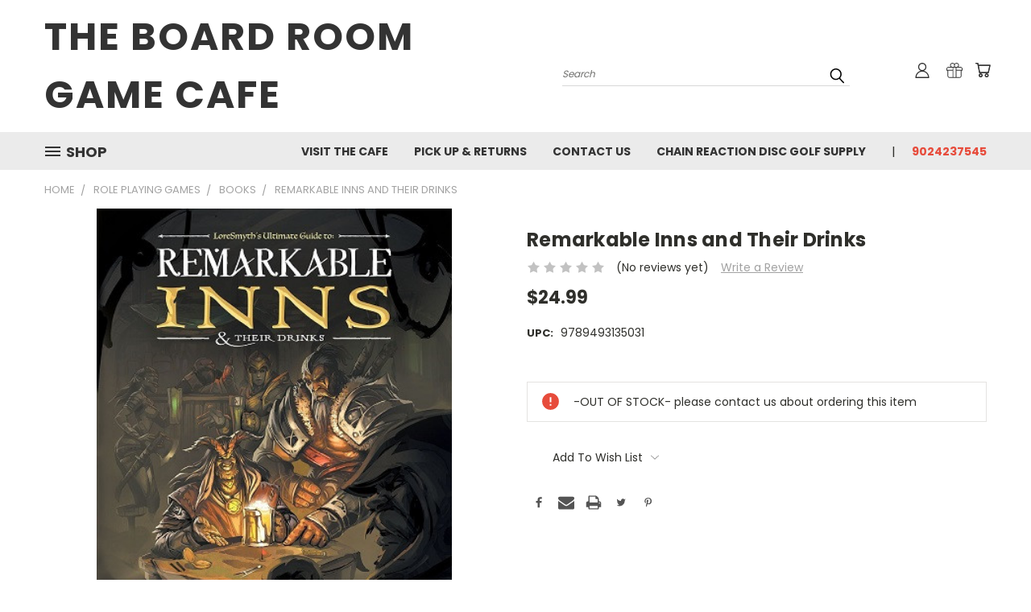

--- FILE ---
content_type: text/html; charset=utf-8
request_url: https://www.google.com/recaptcha/api2/anchor?ar=1&k=6LcjX0sbAAAAACp92-MNpx66FT4pbIWh-FTDmkkz&co=aHR0cHM6Ly90aGVib2FyZHJvb21nYW1lY2FmZS5teWJpZ2NvbW1lcmNlLmNvbTo0NDM.&hl=en&v=PoyoqOPhxBO7pBk68S4YbpHZ&size=normal&anchor-ms=20000&execute-ms=30000&cb=rcndxnefo4dj
body_size: 49294
content:
<!DOCTYPE HTML><html dir="ltr" lang="en"><head><meta http-equiv="Content-Type" content="text/html; charset=UTF-8">
<meta http-equiv="X-UA-Compatible" content="IE=edge">
<title>reCAPTCHA</title>
<style type="text/css">
/* cyrillic-ext */
@font-face {
  font-family: 'Roboto';
  font-style: normal;
  font-weight: 400;
  font-stretch: 100%;
  src: url(//fonts.gstatic.com/s/roboto/v48/KFO7CnqEu92Fr1ME7kSn66aGLdTylUAMa3GUBHMdazTgWw.woff2) format('woff2');
  unicode-range: U+0460-052F, U+1C80-1C8A, U+20B4, U+2DE0-2DFF, U+A640-A69F, U+FE2E-FE2F;
}
/* cyrillic */
@font-face {
  font-family: 'Roboto';
  font-style: normal;
  font-weight: 400;
  font-stretch: 100%;
  src: url(//fonts.gstatic.com/s/roboto/v48/KFO7CnqEu92Fr1ME7kSn66aGLdTylUAMa3iUBHMdazTgWw.woff2) format('woff2');
  unicode-range: U+0301, U+0400-045F, U+0490-0491, U+04B0-04B1, U+2116;
}
/* greek-ext */
@font-face {
  font-family: 'Roboto';
  font-style: normal;
  font-weight: 400;
  font-stretch: 100%;
  src: url(//fonts.gstatic.com/s/roboto/v48/KFO7CnqEu92Fr1ME7kSn66aGLdTylUAMa3CUBHMdazTgWw.woff2) format('woff2');
  unicode-range: U+1F00-1FFF;
}
/* greek */
@font-face {
  font-family: 'Roboto';
  font-style: normal;
  font-weight: 400;
  font-stretch: 100%;
  src: url(//fonts.gstatic.com/s/roboto/v48/KFO7CnqEu92Fr1ME7kSn66aGLdTylUAMa3-UBHMdazTgWw.woff2) format('woff2');
  unicode-range: U+0370-0377, U+037A-037F, U+0384-038A, U+038C, U+038E-03A1, U+03A3-03FF;
}
/* math */
@font-face {
  font-family: 'Roboto';
  font-style: normal;
  font-weight: 400;
  font-stretch: 100%;
  src: url(//fonts.gstatic.com/s/roboto/v48/KFO7CnqEu92Fr1ME7kSn66aGLdTylUAMawCUBHMdazTgWw.woff2) format('woff2');
  unicode-range: U+0302-0303, U+0305, U+0307-0308, U+0310, U+0312, U+0315, U+031A, U+0326-0327, U+032C, U+032F-0330, U+0332-0333, U+0338, U+033A, U+0346, U+034D, U+0391-03A1, U+03A3-03A9, U+03B1-03C9, U+03D1, U+03D5-03D6, U+03F0-03F1, U+03F4-03F5, U+2016-2017, U+2034-2038, U+203C, U+2040, U+2043, U+2047, U+2050, U+2057, U+205F, U+2070-2071, U+2074-208E, U+2090-209C, U+20D0-20DC, U+20E1, U+20E5-20EF, U+2100-2112, U+2114-2115, U+2117-2121, U+2123-214F, U+2190, U+2192, U+2194-21AE, U+21B0-21E5, U+21F1-21F2, U+21F4-2211, U+2213-2214, U+2216-22FF, U+2308-230B, U+2310, U+2319, U+231C-2321, U+2336-237A, U+237C, U+2395, U+239B-23B7, U+23D0, U+23DC-23E1, U+2474-2475, U+25AF, U+25B3, U+25B7, U+25BD, U+25C1, U+25CA, U+25CC, U+25FB, U+266D-266F, U+27C0-27FF, U+2900-2AFF, U+2B0E-2B11, U+2B30-2B4C, U+2BFE, U+3030, U+FF5B, U+FF5D, U+1D400-1D7FF, U+1EE00-1EEFF;
}
/* symbols */
@font-face {
  font-family: 'Roboto';
  font-style: normal;
  font-weight: 400;
  font-stretch: 100%;
  src: url(//fonts.gstatic.com/s/roboto/v48/KFO7CnqEu92Fr1ME7kSn66aGLdTylUAMaxKUBHMdazTgWw.woff2) format('woff2');
  unicode-range: U+0001-000C, U+000E-001F, U+007F-009F, U+20DD-20E0, U+20E2-20E4, U+2150-218F, U+2190, U+2192, U+2194-2199, U+21AF, U+21E6-21F0, U+21F3, U+2218-2219, U+2299, U+22C4-22C6, U+2300-243F, U+2440-244A, U+2460-24FF, U+25A0-27BF, U+2800-28FF, U+2921-2922, U+2981, U+29BF, U+29EB, U+2B00-2BFF, U+4DC0-4DFF, U+FFF9-FFFB, U+10140-1018E, U+10190-1019C, U+101A0, U+101D0-101FD, U+102E0-102FB, U+10E60-10E7E, U+1D2C0-1D2D3, U+1D2E0-1D37F, U+1F000-1F0FF, U+1F100-1F1AD, U+1F1E6-1F1FF, U+1F30D-1F30F, U+1F315, U+1F31C, U+1F31E, U+1F320-1F32C, U+1F336, U+1F378, U+1F37D, U+1F382, U+1F393-1F39F, U+1F3A7-1F3A8, U+1F3AC-1F3AF, U+1F3C2, U+1F3C4-1F3C6, U+1F3CA-1F3CE, U+1F3D4-1F3E0, U+1F3ED, U+1F3F1-1F3F3, U+1F3F5-1F3F7, U+1F408, U+1F415, U+1F41F, U+1F426, U+1F43F, U+1F441-1F442, U+1F444, U+1F446-1F449, U+1F44C-1F44E, U+1F453, U+1F46A, U+1F47D, U+1F4A3, U+1F4B0, U+1F4B3, U+1F4B9, U+1F4BB, U+1F4BF, U+1F4C8-1F4CB, U+1F4D6, U+1F4DA, U+1F4DF, U+1F4E3-1F4E6, U+1F4EA-1F4ED, U+1F4F7, U+1F4F9-1F4FB, U+1F4FD-1F4FE, U+1F503, U+1F507-1F50B, U+1F50D, U+1F512-1F513, U+1F53E-1F54A, U+1F54F-1F5FA, U+1F610, U+1F650-1F67F, U+1F687, U+1F68D, U+1F691, U+1F694, U+1F698, U+1F6AD, U+1F6B2, U+1F6B9-1F6BA, U+1F6BC, U+1F6C6-1F6CF, U+1F6D3-1F6D7, U+1F6E0-1F6EA, U+1F6F0-1F6F3, U+1F6F7-1F6FC, U+1F700-1F7FF, U+1F800-1F80B, U+1F810-1F847, U+1F850-1F859, U+1F860-1F887, U+1F890-1F8AD, U+1F8B0-1F8BB, U+1F8C0-1F8C1, U+1F900-1F90B, U+1F93B, U+1F946, U+1F984, U+1F996, U+1F9E9, U+1FA00-1FA6F, U+1FA70-1FA7C, U+1FA80-1FA89, U+1FA8F-1FAC6, U+1FACE-1FADC, U+1FADF-1FAE9, U+1FAF0-1FAF8, U+1FB00-1FBFF;
}
/* vietnamese */
@font-face {
  font-family: 'Roboto';
  font-style: normal;
  font-weight: 400;
  font-stretch: 100%;
  src: url(//fonts.gstatic.com/s/roboto/v48/KFO7CnqEu92Fr1ME7kSn66aGLdTylUAMa3OUBHMdazTgWw.woff2) format('woff2');
  unicode-range: U+0102-0103, U+0110-0111, U+0128-0129, U+0168-0169, U+01A0-01A1, U+01AF-01B0, U+0300-0301, U+0303-0304, U+0308-0309, U+0323, U+0329, U+1EA0-1EF9, U+20AB;
}
/* latin-ext */
@font-face {
  font-family: 'Roboto';
  font-style: normal;
  font-weight: 400;
  font-stretch: 100%;
  src: url(//fonts.gstatic.com/s/roboto/v48/KFO7CnqEu92Fr1ME7kSn66aGLdTylUAMa3KUBHMdazTgWw.woff2) format('woff2');
  unicode-range: U+0100-02BA, U+02BD-02C5, U+02C7-02CC, U+02CE-02D7, U+02DD-02FF, U+0304, U+0308, U+0329, U+1D00-1DBF, U+1E00-1E9F, U+1EF2-1EFF, U+2020, U+20A0-20AB, U+20AD-20C0, U+2113, U+2C60-2C7F, U+A720-A7FF;
}
/* latin */
@font-face {
  font-family: 'Roboto';
  font-style: normal;
  font-weight: 400;
  font-stretch: 100%;
  src: url(//fonts.gstatic.com/s/roboto/v48/KFO7CnqEu92Fr1ME7kSn66aGLdTylUAMa3yUBHMdazQ.woff2) format('woff2');
  unicode-range: U+0000-00FF, U+0131, U+0152-0153, U+02BB-02BC, U+02C6, U+02DA, U+02DC, U+0304, U+0308, U+0329, U+2000-206F, U+20AC, U+2122, U+2191, U+2193, U+2212, U+2215, U+FEFF, U+FFFD;
}
/* cyrillic-ext */
@font-face {
  font-family: 'Roboto';
  font-style: normal;
  font-weight: 500;
  font-stretch: 100%;
  src: url(//fonts.gstatic.com/s/roboto/v48/KFO7CnqEu92Fr1ME7kSn66aGLdTylUAMa3GUBHMdazTgWw.woff2) format('woff2');
  unicode-range: U+0460-052F, U+1C80-1C8A, U+20B4, U+2DE0-2DFF, U+A640-A69F, U+FE2E-FE2F;
}
/* cyrillic */
@font-face {
  font-family: 'Roboto';
  font-style: normal;
  font-weight: 500;
  font-stretch: 100%;
  src: url(//fonts.gstatic.com/s/roboto/v48/KFO7CnqEu92Fr1ME7kSn66aGLdTylUAMa3iUBHMdazTgWw.woff2) format('woff2');
  unicode-range: U+0301, U+0400-045F, U+0490-0491, U+04B0-04B1, U+2116;
}
/* greek-ext */
@font-face {
  font-family: 'Roboto';
  font-style: normal;
  font-weight: 500;
  font-stretch: 100%;
  src: url(//fonts.gstatic.com/s/roboto/v48/KFO7CnqEu92Fr1ME7kSn66aGLdTylUAMa3CUBHMdazTgWw.woff2) format('woff2');
  unicode-range: U+1F00-1FFF;
}
/* greek */
@font-face {
  font-family: 'Roboto';
  font-style: normal;
  font-weight: 500;
  font-stretch: 100%;
  src: url(//fonts.gstatic.com/s/roboto/v48/KFO7CnqEu92Fr1ME7kSn66aGLdTylUAMa3-UBHMdazTgWw.woff2) format('woff2');
  unicode-range: U+0370-0377, U+037A-037F, U+0384-038A, U+038C, U+038E-03A1, U+03A3-03FF;
}
/* math */
@font-face {
  font-family: 'Roboto';
  font-style: normal;
  font-weight: 500;
  font-stretch: 100%;
  src: url(//fonts.gstatic.com/s/roboto/v48/KFO7CnqEu92Fr1ME7kSn66aGLdTylUAMawCUBHMdazTgWw.woff2) format('woff2');
  unicode-range: U+0302-0303, U+0305, U+0307-0308, U+0310, U+0312, U+0315, U+031A, U+0326-0327, U+032C, U+032F-0330, U+0332-0333, U+0338, U+033A, U+0346, U+034D, U+0391-03A1, U+03A3-03A9, U+03B1-03C9, U+03D1, U+03D5-03D6, U+03F0-03F1, U+03F4-03F5, U+2016-2017, U+2034-2038, U+203C, U+2040, U+2043, U+2047, U+2050, U+2057, U+205F, U+2070-2071, U+2074-208E, U+2090-209C, U+20D0-20DC, U+20E1, U+20E5-20EF, U+2100-2112, U+2114-2115, U+2117-2121, U+2123-214F, U+2190, U+2192, U+2194-21AE, U+21B0-21E5, U+21F1-21F2, U+21F4-2211, U+2213-2214, U+2216-22FF, U+2308-230B, U+2310, U+2319, U+231C-2321, U+2336-237A, U+237C, U+2395, U+239B-23B7, U+23D0, U+23DC-23E1, U+2474-2475, U+25AF, U+25B3, U+25B7, U+25BD, U+25C1, U+25CA, U+25CC, U+25FB, U+266D-266F, U+27C0-27FF, U+2900-2AFF, U+2B0E-2B11, U+2B30-2B4C, U+2BFE, U+3030, U+FF5B, U+FF5D, U+1D400-1D7FF, U+1EE00-1EEFF;
}
/* symbols */
@font-face {
  font-family: 'Roboto';
  font-style: normal;
  font-weight: 500;
  font-stretch: 100%;
  src: url(//fonts.gstatic.com/s/roboto/v48/KFO7CnqEu92Fr1ME7kSn66aGLdTylUAMaxKUBHMdazTgWw.woff2) format('woff2');
  unicode-range: U+0001-000C, U+000E-001F, U+007F-009F, U+20DD-20E0, U+20E2-20E4, U+2150-218F, U+2190, U+2192, U+2194-2199, U+21AF, U+21E6-21F0, U+21F3, U+2218-2219, U+2299, U+22C4-22C6, U+2300-243F, U+2440-244A, U+2460-24FF, U+25A0-27BF, U+2800-28FF, U+2921-2922, U+2981, U+29BF, U+29EB, U+2B00-2BFF, U+4DC0-4DFF, U+FFF9-FFFB, U+10140-1018E, U+10190-1019C, U+101A0, U+101D0-101FD, U+102E0-102FB, U+10E60-10E7E, U+1D2C0-1D2D3, U+1D2E0-1D37F, U+1F000-1F0FF, U+1F100-1F1AD, U+1F1E6-1F1FF, U+1F30D-1F30F, U+1F315, U+1F31C, U+1F31E, U+1F320-1F32C, U+1F336, U+1F378, U+1F37D, U+1F382, U+1F393-1F39F, U+1F3A7-1F3A8, U+1F3AC-1F3AF, U+1F3C2, U+1F3C4-1F3C6, U+1F3CA-1F3CE, U+1F3D4-1F3E0, U+1F3ED, U+1F3F1-1F3F3, U+1F3F5-1F3F7, U+1F408, U+1F415, U+1F41F, U+1F426, U+1F43F, U+1F441-1F442, U+1F444, U+1F446-1F449, U+1F44C-1F44E, U+1F453, U+1F46A, U+1F47D, U+1F4A3, U+1F4B0, U+1F4B3, U+1F4B9, U+1F4BB, U+1F4BF, U+1F4C8-1F4CB, U+1F4D6, U+1F4DA, U+1F4DF, U+1F4E3-1F4E6, U+1F4EA-1F4ED, U+1F4F7, U+1F4F9-1F4FB, U+1F4FD-1F4FE, U+1F503, U+1F507-1F50B, U+1F50D, U+1F512-1F513, U+1F53E-1F54A, U+1F54F-1F5FA, U+1F610, U+1F650-1F67F, U+1F687, U+1F68D, U+1F691, U+1F694, U+1F698, U+1F6AD, U+1F6B2, U+1F6B9-1F6BA, U+1F6BC, U+1F6C6-1F6CF, U+1F6D3-1F6D7, U+1F6E0-1F6EA, U+1F6F0-1F6F3, U+1F6F7-1F6FC, U+1F700-1F7FF, U+1F800-1F80B, U+1F810-1F847, U+1F850-1F859, U+1F860-1F887, U+1F890-1F8AD, U+1F8B0-1F8BB, U+1F8C0-1F8C1, U+1F900-1F90B, U+1F93B, U+1F946, U+1F984, U+1F996, U+1F9E9, U+1FA00-1FA6F, U+1FA70-1FA7C, U+1FA80-1FA89, U+1FA8F-1FAC6, U+1FACE-1FADC, U+1FADF-1FAE9, U+1FAF0-1FAF8, U+1FB00-1FBFF;
}
/* vietnamese */
@font-face {
  font-family: 'Roboto';
  font-style: normal;
  font-weight: 500;
  font-stretch: 100%;
  src: url(//fonts.gstatic.com/s/roboto/v48/KFO7CnqEu92Fr1ME7kSn66aGLdTylUAMa3OUBHMdazTgWw.woff2) format('woff2');
  unicode-range: U+0102-0103, U+0110-0111, U+0128-0129, U+0168-0169, U+01A0-01A1, U+01AF-01B0, U+0300-0301, U+0303-0304, U+0308-0309, U+0323, U+0329, U+1EA0-1EF9, U+20AB;
}
/* latin-ext */
@font-face {
  font-family: 'Roboto';
  font-style: normal;
  font-weight: 500;
  font-stretch: 100%;
  src: url(//fonts.gstatic.com/s/roboto/v48/KFO7CnqEu92Fr1ME7kSn66aGLdTylUAMa3KUBHMdazTgWw.woff2) format('woff2');
  unicode-range: U+0100-02BA, U+02BD-02C5, U+02C7-02CC, U+02CE-02D7, U+02DD-02FF, U+0304, U+0308, U+0329, U+1D00-1DBF, U+1E00-1E9F, U+1EF2-1EFF, U+2020, U+20A0-20AB, U+20AD-20C0, U+2113, U+2C60-2C7F, U+A720-A7FF;
}
/* latin */
@font-face {
  font-family: 'Roboto';
  font-style: normal;
  font-weight: 500;
  font-stretch: 100%;
  src: url(//fonts.gstatic.com/s/roboto/v48/KFO7CnqEu92Fr1ME7kSn66aGLdTylUAMa3yUBHMdazQ.woff2) format('woff2');
  unicode-range: U+0000-00FF, U+0131, U+0152-0153, U+02BB-02BC, U+02C6, U+02DA, U+02DC, U+0304, U+0308, U+0329, U+2000-206F, U+20AC, U+2122, U+2191, U+2193, U+2212, U+2215, U+FEFF, U+FFFD;
}
/* cyrillic-ext */
@font-face {
  font-family: 'Roboto';
  font-style: normal;
  font-weight: 900;
  font-stretch: 100%;
  src: url(//fonts.gstatic.com/s/roboto/v48/KFO7CnqEu92Fr1ME7kSn66aGLdTylUAMa3GUBHMdazTgWw.woff2) format('woff2');
  unicode-range: U+0460-052F, U+1C80-1C8A, U+20B4, U+2DE0-2DFF, U+A640-A69F, U+FE2E-FE2F;
}
/* cyrillic */
@font-face {
  font-family: 'Roboto';
  font-style: normal;
  font-weight: 900;
  font-stretch: 100%;
  src: url(//fonts.gstatic.com/s/roboto/v48/KFO7CnqEu92Fr1ME7kSn66aGLdTylUAMa3iUBHMdazTgWw.woff2) format('woff2');
  unicode-range: U+0301, U+0400-045F, U+0490-0491, U+04B0-04B1, U+2116;
}
/* greek-ext */
@font-face {
  font-family: 'Roboto';
  font-style: normal;
  font-weight: 900;
  font-stretch: 100%;
  src: url(//fonts.gstatic.com/s/roboto/v48/KFO7CnqEu92Fr1ME7kSn66aGLdTylUAMa3CUBHMdazTgWw.woff2) format('woff2');
  unicode-range: U+1F00-1FFF;
}
/* greek */
@font-face {
  font-family: 'Roboto';
  font-style: normal;
  font-weight: 900;
  font-stretch: 100%;
  src: url(//fonts.gstatic.com/s/roboto/v48/KFO7CnqEu92Fr1ME7kSn66aGLdTylUAMa3-UBHMdazTgWw.woff2) format('woff2');
  unicode-range: U+0370-0377, U+037A-037F, U+0384-038A, U+038C, U+038E-03A1, U+03A3-03FF;
}
/* math */
@font-face {
  font-family: 'Roboto';
  font-style: normal;
  font-weight: 900;
  font-stretch: 100%;
  src: url(//fonts.gstatic.com/s/roboto/v48/KFO7CnqEu92Fr1ME7kSn66aGLdTylUAMawCUBHMdazTgWw.woff2) format('woff2');
  unicode-range: U+0302-0303, U+0305, U+0307-0308, U+0310, U+0312, U+0315, U+031A, U+0326-0327, U+032C, U+032F-0330, U+0332-0333, U+0338, U+033A, U+0346, U+034D, U+0391-03A1, U+03A3-03A9, U+03B1-03C9, U+03D1, U+03D5-03D6, U+03F0-03F1, U+03F4-03F5, U+2016-2017, U+2034-2038, U+203C, U+2040, U+2043, U+2047, U+2050, U+2057, U+205F, U+2070-2071, U+2074-208E, U+2090-209C, U+20D0-20DC, U+20E1, U+20E5-20EF, U+2100-2112, U+2114-2115, U+2117-2121, U+2123-214F, U+2190, U+2192, U+2194-21AE, U+21B0-21E5, U+21F1-21F2, U+21F4-2211, U+2213-2214, U+2216-22FF, U+2308-230B, U+2310, U+2319, U+231C-2321, U+2336-237A, U+237C, U+2395, U+239B-23B7, U+23D0, U+23DC-23E1, U+2474-2475, U+25AF, U+25B3, U+25B7, U+25BD, U+25C1, U+25CA, U+25CC, U+25FB, U+266D-266F, U+27C0-27FF, U+2900-2AFF, U+2B0E-2B11, U+2B30-2B4C, U+2BFE, U+3030, U+FF5B, U+FF5D, U+1D400-1D7FF, U+1EE00-1EEFF;
}
/* symbols */
@font-face {
  font-family: 'Roboto';
  font-style: normal;
  font-weight: 900;
  font-stretch: 100%;
  src: url(//fonts.gstatic.com/s/roboto/v48/KFO7CnqEu92Fr1ME7kSn66aGLdTylUAMaxKUBHMdazTgWw.woff2) format('woff2');
  unicode-range: U+0001-000C, U+000E-001F, U+007F-009F, U+20DD-20E0, U+20E2-20E4, U+2150-218F, U+2190, U+2192, U+2194-2199, U+21AF, U+21E6-21F0, U+21F3, U+2218-2219, U+2299, U+22C4-22C6, U+2300-243F, U+2440-244A, U+2460-24FF, U+25A0-27BF, U+2800-28FF, U+2921-2922, U+2981, U+29BF, U+29EB, U+2B00-2BFF, U+4DC0-4DFF, U+FFF9-FFFB, U+10140-1018E, U+10190-1019C, U+101A0, U+101D0-101FD, U+102E0-102FB, U+10E60-10E7E, U+1D2C0-1D2D3, U+1D2E0-1D37F, U+1F000-1F0FF, U+1F100-1F1AD, U+1F1E6-1F1FF, U+1F30D-1F30F, U+1F315, U+1F31C, U+1F31E, U+1F320-1F32C, U+1F336, U+1F378, U+1F37D, U+1F382, U+1F393-1F39F, U+1F3A7-1F3A8, U+1F3AC-1F3AF, U+1F3C2, U+1F3C4-1F3C6, U+1F3CA-1F3CE, U+1F3D4-1F3E0, U+1F3ED, U+1F3F1-1F3F3, U+1F3F5-1F3F7, U+1F408, U+1F415, U+1F41F, U+1F426, U+1F43F, U+1F441-1F442, U+1F444, U+1F446-1F449, U+1F44C-1F44E, U+1F453, U+1F46A, U+1F47D, U+1F4A3, U+1F4B0, U+1F4B3, U+1F4B9, U+1F4BB, U+1F4BF, U+1F4C8-1F4CB, U+1F4D6, U+1F4DA, U+1F4DF, U+1F4E3-1F4E6, U+1F4EA-1F4ED, U+1F4F7, U+1F4F9-1F4FB, U+1F4FD-1F4FE, U+1F503, U+1F507-1F50B, U+1F50D, U+1F512-1F513, U+1F53E-1F54A, U+1F54F-1F5FA, U+1F610, U+1F650-1F67F, U+1F687, U+1F68D, U+1F691, U+1F694, U+1F698, U+1F6AD, U+1F6B2, U+1F6B9-1F6BA, U+1F6BC, U+1F6C6-1F6CF, U+1F6D3-1F6D7, U+1F6E0-1F6EA, U+1F6F0-1F6F3, U+1F6F7-1F6FC, U+1F700-1F7FF, U+1F800-1F80B, U+1F810-1F847, U+1F850-1F859, U+1F860-1F887, U+1F890-1F8AD, U+1F8B0-1F8BB, U+1F8C0-1F8C1, U+1F900-1F90B, U+1F93B, U+1F946, U+1F984, U+1F996, U+1F9E9, U+1FA00-1FA6F, U+1FA70-1FA7C, U+1FA80-1FA89, U+1FA8F-1FAC6, U+1FACE-1FADC, U+1FADF-1FAE9, U+1FAF0-1FAF8, U+1FB00-1FBFF;
}
/* vietnamese */
@font-face {
  font-family: 'Roboto';
  font-style: normal;
  font-weight: 900;
  font-stretch: 100%;
  src: url(//fonts.gstatic.com/s/roboto/v48/KFO7CnqEu92Fr1ME7kSn66aGLdTylUAMa3OUBHMdazTgWw.woff2) format('woff2');
  unicode-range: U+0102-0103, U+0110-0111, U+0128-0129, U+0168-0169, U+01A0-01A1, U+01AF-01B0, U+0300-0301, U+0303-0304, U+0308-0309, U+0323, U+0329, U+1EA0-1EF9, U+20AB;
}
/* latin-ext */
@font-face {
  font-family: 'Roboto';
  font-style: normal;
  font-weight: 900;
  font-stretch: 100%;
  src: url(//fonts.gstatic.com/s/roboto/v48/KFO7CnqEu92Fr1ME7kSn66aGLdTylUAMa3KUBHMdazTgWw.woff2) format('woff2');
  unicode-range: U+0100-02BA, U+02BD-02C5, U+02C7-02CC, U+02CE-02D7, U+02DD-02FF, U+0304, U+0308, U+0329, U+1D00-1DBF, U+1E00-1E9F, U+1EF2-1EFF, U+2020, U+20A0-20AB, U+20AD-20C0, U+2113, U+2C60-2C7F, U+A720-A7FF;
}
/* latin */
@font-face {
  font-family: 'Roboto';
  font-style: normal;
  font-weight: 900;
  font-stretch: 100%;
  src: url(//fonts.gstatic.com/s/roboto/v48/KFO7CnqEu92Fr1ME7kSn66aGLdTylUAMa3yUBHMdazQ.woff2) format('woff2');
  unicode-range: U+0000-00FF, U+0131, U+0152-0153, U+02BB-02BC, U+02C6, U+02DA, U+02DC, U+0304, U+0308, U+0329, U+2000-206F, U+20AC, U+2122, U+2191, U+2193, U+2212, U+2215, U+FEFF, U+FFFD;
}

</style>
<link rel="stylesheet" type="text/css" href="https://www.gstatic.com/recaptcha/releases/PoyoqOPhxBO7pBk68S4YbpHZ/styles__ltr.css">
<script nonce="ipKxbjMM67ef8ipFRf3ZuQ" type="text/javascript">window['__recaptcha_api'] = 'https://www.google.com/recaptcha/api2/';</script>
<script type="text/javascript" src="https://www.gstatic.com/recaptcha/releases/PoyoqOPhxBO7pBk68S4YbpHZ/recaptcha__en.js" nonce="ipKxbjMM67ef8ipFRf3ZuQ">
      
    </script></head>
<body><div id="rc-anchor-alert" class="rc-anchor-alert"></div>
<input type="hidden" id="recaptcha-token" value="[base64]">
<script type="text/javascript" nonce="ipKxbjMM67ef8ipFRf3ZuQ">
      recaptcha.anchor.Main.init("[\x22ainput\x22,[\x22bgdata\x22,\x22\x22,\[base64]/[base64]/bmV3IFpbdF0obVswXSk6Sz09Mj9uZXcgWlt0XShtWzBdLG1bMV0pOks9PTM/bmV3IFpbdF0obVswXSxtWzFdLG1bMl0pOks9PTQ/[base64]/[base64]/[base64]/[base64]/[base64]/[base64]/[base64]/[base64]/[base64]/[base64]/[base64]/[base64]/[base64]/[base64]\\u003d\\u003d\x22,\[base64]\\u003d\x22,\[base64]/[base64]/[base64]/Cq8K/w6TCgsO9U8Onw7gYwpXCssK/InQ1UzIrCcKXwqXCvmvDnlTClhEswo0uwqjClsOoLMK/GAHDlm8Lb8OFworCtUxTVGktwrjCvwh3w5NeUW3DhibCnXE2GcKaw4HDssK3w7o5CnDDoMOBwrvCqMO/AsOfasO/f8Kdw43DkFTDnSrDscOxGsK6LA3ClCl2IMOowo8jEMOOwpEsE8KPw6BOwpBoAsOuwqDDgsKTSTccw7rDlsKvOh3Dh1XCnMO0ETXDvDJWLVVjw7nCnVDDpCTDuQ8dR1/[base64]/Cp13Chl3DlsODw4UKRcKCRMKDJGXCihcfw63Cv8O8wrBAw7XDjcKewpPDoFEeE8OewqLCm8KQw6l/[base64]/Cu3B9TxtNT8KSwpHDmAkpwqBbwqFhXmTCkknCv8K7PMKgwobDv8O+woLDl8OrOx/CqMKZETDCj8OBwo9DwpbDusOjwoZiZsKwwptSwpUKwoHDnl0Jw7FkZsOOwoAXHsOPw7DCicO2w4k5wqvDrMOmA8KCw5lQw77CmS0gesKHw5E2w7rCrmTCjWnDoDwcwq5IWXjCiyvDqAcTwrrDscOPdTRNw7FFIGLCmcOrw53Cmh/DpAnDlD3CrcOIwoRBw7gxw5DCr3jDu8OWecKYw5Q1SnVSw4sQwqV3XUQIaMKow74BwqrDpD5kwobCpV/[base64]/CjG7CgsKULl/DocK7KXp3VUkvKcKrwoHDh1bCi8ORw4nDnVHDicOISgXDpCJnwotaw5pnwqjCkcKUwqsqFMKnVj/CpB3CnAnChhTDj3Ulw6HDvMKsAgA7w4E+M8OdwqAkWcO3bVtVZcOYFsOxbcObwrXChGjCilcrB8OvZzvCqsKGwp7Cu2V8wq05HsOnNcOSw7/DgBhpw4/DoVBTw67CpsKPwo/DrMO+wq/CrVDDiiZ1w7rCvy/CgcKiFkYzw5fDj8OEf0PDqsKlw6U3VEzCpF/Do8K0wrTCrkw5w7bCmEfCgcOow5gXwpQRw4LCjTYmMsO4w4XDq1gyN8O8asK0eTjDr8KEcxjCqMK2w4YzwqguMybChcOkwo0NYsOJwpsLQ8OgYMOoM8OIIh5dw4hHw4FKw4DDqnbDuQzCmcOKwpTCsMOiGcKIw7LCmwzDmcOAb8OeeFQ5N30FIMKlwoHDnwopw5HDm0/[base64]/[base64]/CjHdGw6/DpiwIKy3CpVtNwqDChm/DqXXCuMO2X2wiwpfCoVvDrUzDhMOxw63DkcKAw7xGw4REBxfCsHhrw5DDv8KlAsKEw7LClsKnwohTGcOGAMO5wrEfw5V4ThUZHzXDgMKCworDmAfDnznDvVrDqjEkcGkLWgLCksK6O1p+w4PCmMKKwoBaHsOvwqN3SXDCokk3w5jCn8OTwqPDg3UDMi/CiC59wok1K8ObwqLCjSnDiMOzw68Cwoorw69zw7A2wovDpMObw5nCj8OaI8KMw6Jjw6rDpQAuc8O/AMK0wrjDgMKjwobDusKpUMKCw5bCi3hKw7lPwq5LPDPDlUPDvDV9Yhcqw68CIMO9EsOxw4dAPMOSAcOzXlkgw7TCisOYw7vDnkfCvwjDkHECw6hAw4EUwoXCoRknwoTCtj9sNMOAw6A3wpPCp8OMwp9vwq4UfsK1dEzCmXdpYMOZJzk+w5/Cg8OpPsKPKUYlw59gSsKqLcKGw5Jjw4fCqMO4AnYYwrYHw7rCpCDCr8KnRcO3C2TDj8K/wpwNwrgQw63Ci3/[base64]/WFzDqQLCv8K9aXlOw4J6JGzCr8KEC8KdwpRgw698wrzDs8KNwpEXwrHCucOpwrTCrUFHFxLCmMKawq7DmRRhw5huwqbCl0Qmwr7CvlTDrMKUw6Bkwo/CpcOFwpU3VsOCL8O6wqbDpsKewrdFUngpwpJZwrjCrjjClmMTbTVXEVTCnsKhbcKXwp9nAcOXXcK2ZxJsIsOaNRofwpRUw5UDPsKaW8Ohw7jCtnrCvwYKMcKQwojDoAYpUcK/[base64]/DgQgzwoZ0OXV/w7jDtH7CnMOVbXZswpFEOkzDhMOWwoDCusOwwrbCt8KFwqzDlGwzwq/[base64]/CnWPDnEzCjcK9wqsowqLCmcOdwptfw5zDt8Opw7vDgsOoZ8KlLCDDnVslwrnCt8K1wqNHwrTDq8OLw70XHBHDh8OYwo4WwqVcwo/[base64]/CssKzw7HDuMKAwrvDo8KKwqZfecOhw6DCicO+w6sCQzTDkyEdIGYQw6Icw4B3wq/CkHDDmXUCHCTCm8OFXXXDiC7Dt8KaDB7CicKyw6/CvcKqAhhvPl5qIMKZw6JVAzvCpCdOw5XDpHZVw68Fwp3DqcK+D8Kow5TDncKHKVvCqMOhD8K/wpFEwpLChsK6Mz/CmHgEw5zCllJYT8O6e0c8wpXCsMO2w7/Cj8KzCnbCjgUJE8O0N8KqYsOyw4xCJW7DpcO8w5nCuMOuwpDCm8KTw45YOcKKwrbDtMOSVgrCl8KLUsKVw456wp3CmsKuwrB+PcOfHcKiwrAgwrDCuMKqSnbDpsKVw5TDiFklw5Qzb8KowpJEfWjCmcK/RWNDw5fCjnhvwrTDogvClBbDij7CqQUpwrrDj8Kaw4nClMOqwoAxX8OMaMOVQ8K9UVDCiMKXIydBwqDDnWNvwoYtOSosAxERw7TCisKZwp3CvsKTw7NNw5MsPiYfwp07finDhcKdw5TCnMKWwqTDgQ/[base64]/CncK+acK5VysnV1HDsMOhw51UKMOnw4DCjmPChcOqwpjClMKqw47DqMKlw7XChcKYwosaw7BPwrHDlsKvVGfDvMK2cytkw7ERAR4xw7bDgALCiGXClMO0w4ETGWHCnww1w6fCnFnCp8KfacOSJ8KLYxXCr8K9ek/DqVAzScKRdcORw7k/w5ljEzI9wrs7w7UvY8OFEcKrwqtHEcOvw6vDusK8Pyt7w6Znw4/Dsipfw7bDtMKvNRPDrMKBw4wUC8O9H8OiwqrClsOIJsOEE39rwr8eG8OgQMKew7/DnSZDwohuGycbwqrDo8KECcOywpAAw7LDhcOYwq3Coi18H8KvesO/DAPDgmDCscODw7/CvcOmwrjDisOJXlV/wrR4Fw9vX8OHRxfCg8O1ecKFYMKqw7jCoj3DmSoyw4lSw6VDwqLDh15DCsOWwqHDi1ZjwqRiAsK4wpjCgsOnwqx5DcK/Hgx1w7jDocK3a8O8a8KcBsOxwoUpw7zCiEg+woMrCAIdwpLDvsKpwofCgEtaXcOFw4rDkcKaZ8OTM8OEQyYXwqFRwpzCrMKFw5HCgsOYB8Owwrtrw7sUAcOZwrDCjktvbsOdEsOGw5d7LVzCm0nDu3XDq1HDiMKZw4x/w4/Dj8O/w7FZODfCoijDnRNvwpApaWbCilLDoMOmw5VYWAUnw5XClcO0w5/CgMK/TSxdw6JWwplhImJPS8K/Cx7DkcOOwqzCosKkwrLCkcOAwrjCkGjCo8OoKQPCvwwqHQ1lw73DlMO8AMK9HsKjAUfDrMKqw7scSMK8CllwS8KYRcKjUiLCnm7DpsOhwojDm8K3ecODwoPDrsKew63DmUAdw70bwrw6PG0qUg5ew7/DqXPChGDCrhXDrC3DjW/DsG/DkcObw4McdBTCj0xHOMKlwoEVw5zCqsK5woI7wrgwN8O/YsK8wpx9WcKWwpjCosOqw6ZDw7Epw4cewpZfOsOIwpxXCj7CrFsTw4HDpB7Cj8OIwoooDwXCojwdwqZkwqFPAcOObMO6wqQlw5hgwqtawpxEWk/DpCPCuC/DuFBjw47DscKsc8Ozw7vDpsK8wrTDncK+woTDl8KWw7/DlMOGF0xfe1RAwr/CkQs6acKAMMO7L8KdwoAiwrnDrT8hwpcnwqtowrtjSWkTw5YgTVQpAcKXB8OLIWcPwrjDr8OIw7fDmRNVWMKKUhzCiMOxF8KXcnjCjMO2wqQaHcOpbcK+wqEjT8O+LMK7w5E0woxgwrjDg8K7wrzDimjCqsKwwoxuecK/[base64]/Ds8KxW8O+Nx3CnsKkwq7Dkj7Cm8OZdzrCsMKSWmsTw4MUw6PDrUDDuTXDkMKfw7M4CwHDglnDg8Kye8KAWcOsacOzOyrDiVBHwrBxY8OKMBxbXFdBwoLCkcOFMmfDjsO+w7zDssOhc2IWQh/DicOqWcO/W3sKHx9hwpnCgCl/w6rDuMOBWyUyw6jCm8KjwqI9w50+wpTCgEhZwrEmCjwVw7TDhcKbw5bCjXXCn0xHXsOje8OSwp7DuMK0w7QqHmIhZwERU8OiSMKUbMOuIXLCscKlfMKSA8KYwr/DvRLChwAuUn4Nw4rDv8OrNhLCkcKIPU7CusKRZivDuiDDl1DDnSDCtMO5w5oowr/DjkNnfnDDvsOBfMK9wqhJdF7Cg8OgFCQ9wqAkPzgdFEY7w7bCvcOnwq17wq3Cs8O4NMKeLMKjJi3DtsKtDMOIHsOtw5BwBT3CicO0QMKKLcK4wrFJCxh/w6TDqnBwN8OWwoTDhcK2wrl/w7HDgxFhGR1sLcK6KsKTw6UXwrJAbMKvSVxywp/CijPDqWHCrMKtw6nCjMKZwps4w4ZsOcO+w5jCscKHAWPCuxpjwoXDmVNWw5wLcMOnDcOjDQYOwrBkfcOnwpLCkcKhM8O0I8KuwrBjTX3CjcK4CMKcWMOuFHYpwoZsw7U/BMOXwq7CscOowoZJF8KTQSkFw5c7w6bCimDDmMOMw4B2wp/DpsKTMcKSP8KTZR9Ow71dMTHDvcKjLnALw4DCgMKDW8OjAkrDsGzDp2VUScKGeMO5VsOFCMOUAcOEPsKww4PChxPDtH7DtcKCfGbCqGPCpMK4VcO1wobDtsO6w79kw5TCiXoGE1LCkMKOw5TDtWnDlsKuwrseKsO6HsK3FcKew794wpjClXTDtlrCpnTDgh/DjSnDk8ORwpdYwqXCvcODwqRJwppVwocBwp4tw5vDpsKNfjrDvjTDmQ7CjMOXZsOPT8KCBsOob8OCDMKqNgZneA3Dh8KBM8O5woU3HCQYHcOXwq5zGcOIMMOKFsOhwpTDl8O8w4svYsOCTy7Ct3jDmnDCsHzCgBNNwoMuXnQmcMKhwqfDj1fCiS4Vw6vCk1/DtMOGKMKXw6ldwoPDpsK5wpYjwqLCssKSw4hQw4pGw5bDk8OSw6vChzvDvzbCosOhVRTClsKZBsOAwqXCoBLDocKOw5ZfW8O8w6sLI8O/bcKpwq43L8KCw4/DisO2VhTCnnXDs3ptwqkod2ZnJzTCrHnCm8OcHyZpw60iwo8xw5fDpcK+w5koLcKqw5RbwpE3wrnDohHDiFXCnMOpw73DrXvDnMOGwpzCiw3CgMOLZ8KYMjjCtx/Co3nDisOnBFpPwpXDlMO+w6AcCwZEwr7CqHLDnsK3JiPCnMOcw7/[base64]/[base64]/Cs2PChcK2GBnCi2XDssOCMETCscK7Oj/Cp8OgV0oSw4zDsnvCosObRsKmHCLCkMKww4nDiMK3wrrDvlQ3e1VmY8KJS3VTw6c7WcO7wp1mMShlw53CgjckDwVdw7nDqMOKHsOMw4tJw5Z2w4cMwrPDk3dqO2sILwsvXXLDo8OcGCUmfw/DqX7DrEbDs8O7PHV2FnYuXcK1wonDqHJzFkMCwpfCusK9J8Ovw68iVMOJBV4rFVnCjMKgKgbDljF7Q8O7w6DCv8KtTcKZC8OpcibDvMO+w4TDqjfDtTlBRsKsw7jDlsOZw6Yaw50+w4HCqHfDug5qPMKVwo/CvMKIDigib8Kew4kOwojCoVjDvMKCVnhPw4wgwpw/fcKEVV8hbcOiQMO5w5HCsDVRwplcwo7Dun8lwqohw4bDmsKbY8Kxw6rCtzJcwrQWEho7wrbDvsK5w7vCicKWZ17CuUfCvcKOOwsUHCLDksKYc8KFWSlIZw8OHyXDncOuGWZRIXF2wrrDgAjDv8KHw7Yfw7/[base64]/w4xBwoTDr8OWPMOHEsOnfBLCp8K0woQfwrMfwrpAWz3DpmrCs3tSYsOnSF7Cm8KRD8KqHVTClMOuQcO+dnXCvcO7ZxHCrwjDjsKzSsOvNTDDmcOHe2wVVWhVW8OUHRQLwqBwSsK+w4Rnw67DgU41wonDl8KGw6DDrsOHHcKEXnk0LDh2bDHDv8K8HkVsUcKLal/Ds8Khw7zDqTc2w6HDk8KpXxE+w688CcK+aMK+ZTPCgsKqwoUyGmLDscOJN8Kcw4A8wpbDvzLCigXDmi1aw6IRwozDnMOowp42HXHDnMOKwpLCpRpfw47CvMONXcKHw4fDhy/DjMOgwqPCm8Kwwr/Dq8O0wqbDh0vDsMOKw6I/[base64]/DgsKfX1xnIcOKXAQow5hMM15TPMOlacOnIQbCqBHChgE6wqzCtEHDjxjDt0pmw4BfTT8bKcKRfsK3Ex1vICV/L8O8wpzDux7DosOsw6LDul7CqcKYwpcTRVrCu8KgBsKJInN9w70tworChsKqwrbCtMK6wqZDD8O1wrlvKsODe2E4WGLCmi3CuR/Dp8KYwoHCoMK/worCqx9rGsOIbRnDhMKTwrtMGWbDsVvDplvDgcKVwpPDisOOw7FmP3TCvCrChlFmE8KFw7jDgwPCnUzDqUtQGsOLwpQgLhUXLMKMw4BPw4TCjMOiw4ppwpDDpw8DworDuD/ChsKpwod2YnDCoi3DvybCvhPDrcKmwp9TwpjCv31jPsKXbRnDrg59AFnCtC3Dp8OIwrrCk8OnwqXDiFTCtWYUXcOGwozCrMO3YcKBwqdsworDh8K+wqZWw5M+w5xcJsOdwpVUeMO7w7Ycw5dKYcKww6dXw7TCi1NDwoLCpMO0f3fDqjxKbEHCrsOUe8O7w7/Cn8O+wpMpPXnDlcO8w6XCrcO/c8KQcwfCvX9Lwrx3w6zCgcOMwo/CusKLBsK8w4Zow6M8wq7CqMO2XWhXWU0CwoBRwpYjwqLDusKnw5vDr13DkGLDnsOKLF7Cl8OTXMO1RcODc8O8dH3CosOHwowmwqrCnG9qKnvCm8KLw6E+XcKEdUXCpjTDklUEwrdBSgltwrorYMOPP2TClg/CgcOIw5N1wocSwqPCvk/DmcKFwpdFwoBxwoBMwqU0a2DCssK4wowNJ8K1QsOuwqlzRg9cMx8PK8KEw6YywprDvQkIwqnDjRsAWsOgC8KVXMK5YMKtw4BaO8Osw6Qkw5zDqgpAw7MQF8K4w5cUKTkHwpIrIn/DuVFZwph5KcO/w5zCkcK1PkNjwpd6NTPCvz/Ds8KWw7JXwr5Sw7fDtV7CnsOowrPDocOTUzAtw5LCvm/[base64]/SsOqdR/DuVXDkVsESCnDp8K0wqM3wplcRMOwXzXCtMOtw4XCgsOCaG7DksO6wrp2wqt0EH1qJMOhelI5wq/CpsOaXTwuZnlaAsOJTcO+AwPChDorQcOnAMK4Tn0qwrjCosKQbsOewp5wd07DgHR8ZWbDh8Obw7nDuAPCti/[base64]/w5UMwrsqw6PDicKSEUHCqyFxw5wJw6LDg0PDsQ9ewrlVw71Lw6Euw53DqScSQ8KOd8OJwrnCucOGw6NPwo3Dm8ONw5DDmyI5wqpyw5fDrSTDpC/DgkHCoyTCg8O0wqrDgcO4bUdqwrEOwprDhX3CrMKnwo/DnAAGDl7DoMK4HHMaJMKzZQUIwrvDqyLCocOZFHbDvcOlKsOLw6HCvMOKw6HDqMKTwrfConFEw70BIsKRw40AwoR0woPCuBzDr8OedSvCs8OObGvCn8OLaE9tLMOPRcKHw5TCpcONw5/DrV1WAU/DtcKEwpd7wpHDhGrDocK1w4vDm8Oxwqw6w5rDgcKPFivDpBYBFj/DoR9Qw5VEC0DDvTfCgcK+ThfDgcKqwpUxFCZiJcOYHcKZw4vCi8KOwqzCumkESFXCvsOlJcKCw5YDZHnDnMOLwp7DlSQcRD7DmcOBa8KjwpHCnC5FwpVdwoHCuMOKc8Oyw4bCjHvCljwawqrDiA1LwpjDlcKqw6fCoMK0QcOQwo/Crk/[base64]/wq9ywod4wofDtMKswqs1ahXCt8KLwpUuwrlBM8OtSsOiw7PDjCx4a8O+FsOxw6nCncOlYhlCw7XDtTrCviPCqDdHNxUqShjDh8OHLwoSwrjCi0PCnW3DqMKUwoTDi8KEVTPCtCXCtiJzbiXCvFbCiknCscOzHBDDtcKyw6PDu2NWw7pew6/CrjHCm8KOQsOzw5fDusO/wqDCtQVEw5LDqQR8w7jCt8OZwobCuG91wrHCh2vCvMKpA8KjwpjComEBwqhnWlLCgsKmwo4JwqRYdUBQw5fCj2pRwr9gwovDhwYLGxF/w5VAwojCnFcNw7Jxw4fDq1fDlsOWOMKrw4PDlsKoJ8Kpw4oBX8KCwrMSwqs/[base64]/CgcK3w4TCkMO7On4KYMKJMnwlwqFKd8KRfsO/UcKOwopXw77DkMKrw5NVw4xPZMKtwpXCilHDrktDw4HDnsK8I8KswqZrFnPCpTfCiMK7MsObJ8K/DyHCvHc4CsO+w7zCtMO1wpZUw7jCu8KeAsO8IX9NLMK/UQRTRXLCscKzw4IkwpbDnS7Dl8KyW8KEw55NRMKUw4TCrMKdQg/DvBzCqMKwT8KXw4rCoC3DsjcsOsOsdMKNwonDnWPDuMKJw4PDvcKQw4EnWyDDg8O5QWceS8KJwos/w4A8wofCmV5owoAEwqLDvBIzSCVBIH/CncKxW8OkJxkvw7oxSsOIwoY7E8KPwrkqwrPDtHgAWsKGP1pNEsOhRmvCjXjCucOgawLDlik7wr9JSQ8ew5DClAzCslUJS0Aawq3DijRdwrgiwo56w75bI8K5wr/DoVHDmsOrw7XDjMOCw59MJcO5wrcRw74ywppdfMOAE8OTw6/DnMKVw5fDmX3CvMOUw7PDvsKww4tNfGQ9wq7Cmw7DpcKReHZaXsOqCSsRw6XDoMOUwojDiTt0wpAiw7RCwrPDisKAGGQBw53ClsOyeMO7w69wPiPCs8OzSTcdw7IhS8KLwrXCmBnDl1bDhsOeMX3Cs8O3w4/DncKhSk7CtsOfw4YBZ0TCgcK4wr94wqHCpG5VT3/[base64]/CvcKhwpF/w7fDtCLCiMOkw7vDqWHCmQLCu8ORTx9PQMOVwrxxwpnDnF9mwotQw7FONsOdw7YRSiPCo8K8wptnwr8ydsOFHcKDwqFWwqU2wptWwqjCsgvDsMOpYW3DoSV0w6TDnMOjw5BuBhrDqMKvw7hUwr5pTiTCiTQpw6LCm0xdw7Acw7XDownCv8KAIi8vwoZhw7s/Z8OVw7R5worDrsKmAkltamo5GzAqDSHDvcO0Jng3w6TDisOTw4PDrMOtw5VHwrzCgsOhw5/DmcOyFkJKw7l2NcOuw5DDkwXDn8O7w6s1wr9tAMOBIcKHdnHDgcKmwobDmGUfdygaw6krTsKVw5DCvcKockIkw6poMsKBUWfDhsOHwqorOsK4eHHDg8OPDsKWLQoTFMOYSwgSCxYvwqzDg8OaEcO/woxfeCjCun7CvcKlFF08wrkaX8OJKxfDuMKpUDBDw5TDtcKAOkFeGMKywoB4JAxaJcKnflzCjUvDizhSUUfDrA0hw59VwoMCMhAkR0/[base64]/DlMOUH8KQW8ONay8Fwro6Jn09wok6wrXChcOVwqJTbAHDicK8wpbCgl3DmMOqwr98dcO/wp5NI8OpTwTCjQFswqx9eWLDuRHClh/Cg8O0MMKCAy7DrMO7wpDDoUhBw57CmMOZwpbCi8OyV8K0P3JTCsKHw6RNLw3CkVbCuV3DqsOHKV8zwpdMcS5mWMKuwqbCs8O8YGvCkCJzcCMfI0zDm1AQFzjDsXbDixpiQE7ClsOHwr/Cq8KMw4PCg1oXw7bClcKBwpkzOMKuWMKEw4I6w4p8w67Dq8OEwqFEI0ZiXcK3ViEew45xwpktThpNZz7Ch27CuMKZwqA+GjlMw4bCmsO4w591w6PCkcKbwqUiaMOwQULClQIrQEzDpS3DpcKlw7lSwp0WDHQ2wr/CljJddW9dfMO/w47DpQDDrsOtW8OaKR0uf1jCnxvCi8Oww7bCrwvCp8KJDcKGw78gw4XDnsO2w74FDsOIGsO+w6LCvRZ2STfDpT/Chl/Dr8KLPMOfcy0rw7woLhTCgcOcKcKSw4cHwqYWwqwSw6HDpsKvw4nDll89D2jDtcOOw6bDjMOBwoXDt3NHwrpSwoLDt1bCtcKCWsOgwr/CnMKidMO/DmIzFMKqwqLDqhXClcOaGcKQwop/woEXw6XDrcOjw4PCg2DCnMK3acKuwpvDlcOTdcKxw4V1w6oawrExHsKiw5A3wqkga37ClWzDg8OGe8Ozw5DDj07CnAICaC/DvMK5w67Dg8OBw6fCvcO9woTDqx7Cu2U7woJkw5fDs8O2wpPDvcOUwobCpxzDpsOlAw5gSQVcw6vDkRvDpcKeUMO+LsOLw53CqMOpOMK4w6XChVjCgMO0NsOvGzvDkFc4wo91woE7Z8OTwqLCtTAgwotfOxtAwrnCik7Du8KXfsOtw4LDvwY0VD/DrSZQKGbDoFVmwrg8MMOywr15csKHwrEVwqgeKsK0GsKOwqXDuMKPw4sGIW/DrGLCqG0/[base64]/[base64]/ChcK4ecKue8OeMcKSEsKfw4h/w67Cj8KSw4TCm8OGw6fDgMObYA4Lw4AkasO0BG3Ch8KTbU7Cp1M8ScKaMMKcdMO4w69Qw6oww64Ow5JqHEMgc2vCtGYbwpLDq8K/[base64]/[base64]/[base64]/DmB7Cv8ODCmlALHrCqsOyccKOFnAXaDY3w6FzwoJucsOhw6EyahVzHcOBT8OMw5HDkgzCj8OdwpfCninDnznDhsK/A8OAwoJifMKqW8KuLTLCkMOLwrjDi1VVwoXDpMOZWyHDocOgw5XChE3Dh8O3R3cWw6V/CsOvwp8Sw7XDtBXDhBM6JMOqw4A+YMK1aWTDsztdw6vDusOlBcKuwoXConjDhcOhFATClxnDi8OaIMOTb8Ogwq7DvsKCEMOqwqvCnMKew4/ChV/DhcOtCENzelPCgWZlwqdvw70Rw5nCpkpTLsO6QMO7EMO1wogrRMOgwofCqMK0fCXDosKpw6JCKsKfS0dDwopFEsOdTzM4VV4Iw7IbWjVqcsOLRcOJT8OlwqvDl8Opw6Fqw64pd8Ozwo87URIywoLDl3s2RcOqK046w6HDssKmw6c4w6XCjMKAIcOjw5TCt0/CgcOdCMOlw4/[base64]/[base64]/Cr8KWRjVkw4fCnl7DnmHCgMK7wpvDqzEYw7QvAT3CnCTDpcKtwqF1DCQkYD/DrVzDpy/Cl8KfZMKPwqvCjhcOwrXCpcKib8K4O8O6w5dAO8OTNX4FLsO+woxNJQM4GsOzw78OE2tlw5bDlG48w6bDmsKOOsOVajrDlX09YU7DtwB/V8O1Z8KmDsOuw5fDjMK+KDc/HMO1Iz3DrsK4w4FlfG8JRcK0FQdRw6jCmsKcGMO7KsKnw4bCncOFHMKVRcKjw4jCjsKlwoxXw5vCh281YV9dMsK4WsKjNW7Dp8O8w6RjLgBKw5bCq8KwYMKYDmzDr8OWcVktwoQlC8OeK8OUw4Vyw4F6K8Kew6l/wrJiwpfDnsKwfTFcEcOgRiTCoXHDm8OIwopZwqUcwpkyw7bDmMOTw4PCvFTDhifDlsOuQMK9GRF4Z0PDpifDg8KJMXlKWTtZJnjCgTV0dn0ow57CkcKpP8KeQCkqw77DiFTDggvCn8OIw4DCvTUoQsOEwrULVsKwBS/[base64]/RsKhBXIMw5RPBFl8w7hmwrnDvMK/wrbDmcO5dHd7w5PCqsKyw7ZJAsO6GiLCo8Kkw6YRwrh8V2LDjMOQGRBicC/[base64]/[base64]/DqRwQIyQTwrUYEFQgXCPDg8OmOsOrJ1M3FCPDlsKjAgTDpcK3VR3DrMOCecKtwq0ywrAcYx7CosKWwrvCn8Opw6XDhMOCw6nCncOCwqvCmsOLRMOiNAvDqEbCosOMA8OAwq4cSwt8EDfDlA4mekHChzAYw4cTT3BTBsKtwp7DiMO+wp3CuUrDqXzDkj9/H8OQRsK6w5pUFjjDmXF1w5dcwrrCgAExwqvCuibDsWwhRm/DtHjDjCkkw7kVZsOiO8OVfnXDpsOQw4LClcKGwrrCksOiF8K1OcORw5h6w47DncKQwqBAwo3DoMOGVV7CqyRswqrCjibCmVXCpsKSw6IuwprCtEzCviUddsO1w53CtcKNLDrCisKEwqIYwo/DlTvCrcKDL8OowrLCmMO/wr4VAMKXFsOww6TCuTLDs8O2w7zCgmDDnmsEVcOpGsKLc8K8wosYwonDrHQoUsOvwprCvFM6SMO9wrDDgMKDPMK7wpjChcOEw7NBOW5swqshNsKbw7zCojcQwr3DvXHCkznCpcKRw6kUNMKGwoNDNgsfw4LDt1RmeEMqcMKTdMOccg/CqHTCgXs8H0EKw6nCuGMWMsKUVcOldzfDtlFEAcKmw5AjCsOHwp19fMKTw7DCkkwvYlZPMgICPcKgwrfDvMKeZMKdw5JWw63CiRbCoAh1w7/Cg1LCkMK9wpo3w7PDiwnCmHF5wqsUw6nDrm4Pwp0lw5vCuXjCrjV/GW5UY3pwwpLCo8OuKMKnUjwMQ8OXwo/ClcOuw4/CvcOAwqsrMnrDl2Q6w44AZsOPwobDmk/Dg8Kiw5cuw6TCp8KRVUbCk8Kow7bDuUciTGrCicK/wrdFG0VsNsONw4DCvsOPFmMdwpDCtcOrw4TCj8KvwpgTK8OzQMOWw7YNw67DhERubQJFBsOoYn/DrMOlfHsvw4/CqMKrw4EOFgbDsXvCjcOAecOVLSnDjAwEw5xzIn/Dg8KJWMOIHR91dsK7T2lTwrdvw4LClMOnEBnCt3Yaw5bDqMKRwq4NwrDDvsOEwoTDnEXDujh0wqrCu8OgwrMZHFdAw79ow50Yw73CpFVEdlzCnC/[base64]/[base64]/[base64]/[base64]/EhrCjxEiw6zCncKjwo7DmsOuD8O3OSdDwoZ5PWbDlMOjwq1Iwp/DnzPDnmvCjsObVsOLw4Ynw7B9QArCilrDiwVndgDClF3Dl8KEFxjDuHRew6jCvMOjw7TCrGtPwqRlEU/[base64]/CtcK5w7w3dnEoZ8Ktw5zDnDoPMBVhBsKyw7zCssOmwrLDksOwCMO5w63DusKbSmPCgcOfw6TCg8K7wo5IIsO/[base64]/Cq8O3dFA+AsK8E8K5IiwmUsO5E8KIc8KcK8OWJSYdIGsDXMOZLS09RjbDkGZrw79adxtvRMOzX0HCh1NXw5xPwqdvTEw0w5vCoMK3PWgtwpcJw55Ow4/DqRrDoFbDuMKZSQTChH7ChsO9PMKRw7EJY8O2DTbDssKlw7XDhW/[base64]/DiAUPCXkdf1ggw5EEw5rCjDXDv8KwdE8TIy3Dt8KEw7kuw4leEg/CjMO4w4DDhcOcw4LDmDHDosO7wrAUwoDCucO1w5NWAXnDt8OOYsOAYMKTZMKTKMKeacKoYx0HSyDCrFfCtMOjYk/Cp8O3w5jCnsK2w5/ClzPDrQFewrbDgUUlcHLDi3gHwrDCgmbDmUMPdiPClTdVLsOjw60yJk7Cq8KgLMOgwrzClMKmwr/Ck8OCwqEcw5hEwpfCuXovGFk1G8KywoxSw79AwqcLwoDCmsOYXsKiCMOLTHJzVW48wpZZDcKDF8OHX8OnwoN2w64iw6zDrwtRUcKjw7zDqMK/w501wrHCoQnDu8OZe8OgGnptL03DqcKwwobDlsKAwpbDsWXDv1BOwpFcCcOjwq3DrG3DtcK0YMKnBQ/Ds8KCIWBCw6XCr8KkXXLDhAkAwqbCjFwAcyhgBWZ1wrJkfjZew6jCrRVSX2TDhFjCjsOewqdHw7/DjsOsR8OuwpAXwr/[base64]/CpWjDksKAwonCjsKsNUojJcK7SFEhwpHDs8O/aH4aw4RHw6/CuMKFTgUGBcOEw6YJGsKFYy8Rw67DmMOgw4RsQcO6cMKfwqIsw5IDZsOZw4YVw5jCvsOSNlDCqsKFw4I5wqtxw7bDvcKcDEEYBsO9K8O0MV/[base64]/CjxjClMOFX3kFw65wwrlEO8KGw4XDt8KmblXDk8O3w4wiwqwbw5t4BiTCkcOhw70qw6bDj3jCvBPCo8KsJcKAbH5kTzUOw6HCuTNowp/[base64]/DnsOUw5nDiMK5esKYwoHChsOhe8OEU8OvF8OKwrQhQ8OAEsKJA8OaQmTCv1TCtG7ClsO6FjXCg8KhVn/[base64]/[base64]/H1gnwpg1w7Zjwo8xLWExwpjCtsK4EcOSw6TCsn0Vw6EbdRxRw6XCn8K2w7lKw7fDux4Ow4zDiCEkTsOSbMOPw77ClDIYwqzDtC4aAVzCvRIMw5kDw5nDoRR/wpgTKBLClcKzwq7CgljDtMKbwowMRcKMVMKUYk48wozDj3DCmMK9f2NAXhNoVAjCglsEaUN8w50xCkEiWcKwwq1yw5LCnsOPwoDDu8ORHwIUwonCncO9CEQ8w4zDoFwKV8K/B3pBaDXDqsO1w67CicOaRcOsI1sCwp9eUCrCs8OQXHnCjsOJGMKiUz7CksKzPQ9bGsOobnPCuMOnZMKMwoPCiSNIwqTCiUUnBcOWPMO5WFoswq/[base64]/CnTh3w57CrH5Xw6wjw7PDhUQ0QibCo8O4w6haKMOTwpbDiFPClMO5wrbCvsOQRsO4w43CiUE8wqd4d8Kbw5/DqMOMMW4Ew7LDunfCr8OzAE3DmcOlwqjDusOLwqnDnBDDuMKbw5nConcOBExdYBZUJcKvFlgYayR/Bw7CsDvDpU9xw5XDrxQ7MsOew7UCwrLCh0rDgRPDicKGwrJ5CVExVsO4bBrCpsO5DAPDu8O1w49XwpYIPcOww5pKdMOdThRGbMOJwqPDth16w5vCvA/Cp0fCrmnDjsONwrl0w7LCnzPDuCZmw7I4wo7DhsK/wrY2RH/DusKifxpeVkdmwpB1E17DpsO6XMKXFHpzwo1/w6JvO8KWFMOkw5nDjMKKw7rDoCESVsKVHkjCiUNUNyU0woogb38RWcKwKDp3dVYTdWt/FR8pEMKoBzVTw7DDpkzDh8Okw5MCw4PCpz/[base64]/DncKVEsODDcOIJAtxHMKZw6vCkg9dwqLDkkFuw5VEw6bCsCFGYsOaHMK6HcKUV8Odw61YEMOYJQfDicOCDMOiw69WeHvDhsKfw47CvyzCq1VXcn1ERHoUwrzCvFvDlRDCqcOmETrCsyXCqlrDmxXDksKMwqwLw6wbcF4jworCmRUawp3DpcO/wqzDtENuw67DlHAIcgRKw4ZET8Ktw7fChGnDgHzDssONw69RwoxUA8OFw6TCtyU/w6FZIng9wpJGUDg8U1hSwrJAacKzCMKqFnMwfsKjXjHCqHHCvyzDl8KTwo7CocKnwpR7wpszdsOuUcOqQAYMwrJpwohWBQHDqsOYDFlcwqPDkmvCkAjClwfCkhzDusOLw69rwq51w55pcAXChGTDhB/[base64]/CkGQDFsOtwqxxPMK+wqsATnxMw7PDu8KXFcKRwq/DvsKbKcORJw7DkcO9wotCwoHDn8K3wqDDtMKzeMOpEyMVwoMSX8KiS8O7S1ojwrcvLwPDm1AUOwgWw73Dm8OmwqMgwpDCiMO1YDjDtyrDucKCSsOow7rCjDHCrMKhIsKQAMO8Sy9xw4ISbMKoIsOpb8K/w77Drg/DiMK/w4RuJcOlCkHCrGAFw4YgdsK7bntJaMKIwpp7TwPCr1LDniDCsQvCmjdzwqQMwp/DpRXCp3kQwo1Zw7PCjznDh8KofHvCinLCucO5wrLCo8KIO3bCk8KFwrx8w4HDlsKNw47CsmYQNzUxw6RMw7oxAgzCiUQsw6TCqcKsKDUFC8K1wo3ChkAZwqRRTMOtwqcyR3vCs3TDjsOzSsKTZ2sIDsKBw74qwp7CgitkE2UiATlRwpfDllQkw7Uiwol9EG/DnMOswqXCjSgaZsKwMsOlwoFyOztiw6sSPcKrZ8KpQVhrOSvDksKCwqXCm8KzW8O4w43CogUhwqPDjcKkW8KWwr9ywpjDnTYpwoXCl8OfUcO9AMK+w6LCq8KnOcOWwq1Nw4rDgsKlVhYhwprClTBsw69Tbm0ew6vDmjPDoV/Do8OIJibCkMKBLl1NUg0XwoITAA8QZcOdXWtdFnQQNQpCFcOzL8O7KcKHbcK/woBuRcOOK8O2LlrDscOXLzTCtQnCksO4bcOlCmtoTcO+cD/[base64]/DmmZvw7DCkXvCksKGwrrDhBHCuAk9X0YKwqLDt1jClGtbd8OMwoc9KTnDtRdUfsKUw4bDskB/[base64]/DgmbCksKEwqHCkMKew58Pf8O6wprDlB7CvEPCmF7Crzh5wqZlw7bDribDjhsdXcKOfMKpwoRJw7tOGgjCqRBNwoBOCcKrMhUZw5YmwrFew5Vvw63CnMOVw4vDr8KIwpkbw5Bpw5LDiMO0UjzCh8KABMOpwrgXF8OYVRgWw7Vaw5/CucK0KglFwqUrw5nCuE5TwqNOQSUAO8KzBVTCq8Orw7jCt2TCjB1nfyVXYsK6RsKlw6bDgDpQN3jCrsOaTsOKcEg2Oy9DwqzCoBUqSX83w6rDrsOew799wqLDmVAoSwshw6nDuW82wo/Dt8KKw7wGw6sIAHLCq8OFfcOLwrgSNsKwwpplYynCucKKUcK6GsOmJhTDgGvCojrCsnzClMKdWcK0C8OoU33DnTXCuzrDh8O9w4jCnsOZw6VDZMOZw7QaEwHDqQrCq1/CpwvDmAcSbQXDrsOMw5PDgcOJwp7Cgj5rSHfChlZETMO6w5bCi8Ktwo7CjFrDiAojaVMUC1R/[base64]/DgMKNw57CsMKiw4MGw6cRwqxVwqjCtMOHGTQ/w4AUwrk4wp7CpwnDsMOOWcKLKlzCgGpSccODe3FZWsOxwrTCrg\\u003d\\u003d\x22],null,[\x22conf\x22,null,\x226LcjX0sbAAAAACp92-MNpx66FT4pbIWh-FTDmkkz\x22,0,null,null,null,1,[16,21,125,63,73,95,87,41,43,42,83,102,105,109,121],[1017145,536],0,null,null,null,null,0,null,0,null,700,1,null,0,\[base64]/76lBhnEnQkZnOKMAhk\\u003d\x22,0,0,null,null,1,null,0,0,null,null,null,0],\x22https://theboardroomgamecafe.mybigcommerce.com:443\x22,null,[1,1,1],null,null,null,0,3600,[\x22https://www.google.com/intl/en/policies/privacy/\x22,\x22https://www.google.com/intl/en/policies/terms/\x22],\x225IqiGTbf7a28LN9yddA2cnmdbbm+4CQ0fmnQLlPt4wk\\u003d\x22,0,0,null,1,1768872430293,0,0,[152,51],null,[30,24,132],\x22RC-lgsQfwOGHH4WHg\x22,null,null,null,null,null,\x220dAFcWeA4HjzSS53yJxt8MYv9aKvkNRoVC-h3S_3cB7_Q_gqR91nd9_JVg3msJ8Jdw975G0Rll7GhKaeCAEh_EmEgBIxuUJwp7rA\x22,1768955230218]");
    </script></body></html>

--- FILE ---
content_type: application/javascript; charset=utf-8
request_url: https://searchanise-ef84.kxcdn.com/preload_data.4A3a9y6A4Q.js
body_size: 12826
content:
window.Searchanise.preloadedSuggestions=['dungeons and dragons','arkham horror','ticket to ride','marvel champions','star wars','arkham horror lcg','playing cards','final girl','spirit island','army painter','magic the gathering','terraforming mars','lord of the rings','board games','dice set','x wing','card sleeves','exit the game','marvel crisis protocol','card games','the crew','disc golf','ark nova','love letter','code names','just one','critical role','sky team','board game','star realms','war of the ring','star trek','sleeping gods','the game','smash up','exploding kittens','isle of cats','camel up','gloom haven','dune imperium','7 wonders duel','stardew valley','king of tokyo','harry potter','here to slay','gift card','escape room','hues and cues','the mind','eldritch horror','twilight imperium','fog of love','dungeons dragons','imperial assault','tiny epic','disney villainous','space base','my city','sherlock holmes','sushi go','lost cities','welcome to','arkham horror the card game','castles of burgundy','tiny towns','party games','mage knight','blood rage','mansions of madness','crisis protocol','marvel crisis','the castles of burgundy','did dice','dice tray','marvel legendary','game mat','wing span','boss monster','small world','chess set','dutch blitz','elder sign','machi koro','chronicles of crime','trivial pursuit','railroad ink','cosmic encounter','power grid','betrayal at the house on the hill','so clover','lost ruins of arnak','dead of winter','colt express','roll player','axis and allies','roll for it','paint set','res arcana','hero quest','castle panic','ticket to ride europe','lords of waterdeep','thunder road','dice miner','dungeon mayhem','spot it','quacks of quedlinburg','red dragon inn','forest shuffle','star wars armada','splendor duel','snake oil','potion explosion','ashes reborn','micro macro','jaws of the lion','pandemic legacy','star wars rebellion','under falling skies','for sale','ghost blitz','fireball island','fox in the forest','age of','game of thrones','el dorado','card game','exit advent','stone age','brass birmingham','rising sun','the gang','project l','race for the galaxy','what do you meme','unstable unicorns','murder mystery','new york','animal upon animal','terra mystica','feast for odin','kids on bikes','2 player games','hero realms','five crowns','war of','cat lady','cockroach poker','herd mentality','twilight struggle','sea salt','modern art','forbidden island','too many','cat in the box','star wars imperial assault','no thanks','paint brush','on mars','pathfinder 2e','honey buzz','hot streak','party game','eclipse second dawn for the galaxy','two player','time stories','red dragon','red flags','outer rim','dark tower','wits and wagers','robinson crusoe','dice bag','13th age','cribbage board','flame craft','galaxy trucker','wandering towers','heat pedal to the metal','blood on the','five tribes','slay the','advent calendar','bicycle playing cards','deep sea','alice is missing','adventure games','battle mats','fun facts','two player games','mini dice','secret hitler','great western trail','ice cool','food chain magnate','deck box','crokinole board','poetry for neanderthals','three sisters','call of cthulhu','cash n guns','the search for planet x','war games','star wars legion','warlock tiles','final sale','spell cards','catch phrase','deep sea adventure','star wars destiny','puerto rico','kabuto sumo','players handbook','black rose wars','fantasy realms','gloomhaven jaws','sea salt and paper','forbidden desert','mexican train','wingspan asia','planet unknown','guess who','near and far','ticket to ride legacy','adventure tactics','play mat','one night ultimate werewolf','above and below','the thing','west kingdom','green team wins','skull king','red rising','innova champion','sushi go party','monster manual','point salad','century golem','alien rpg','art society','turing machine','star trek ascendancy','card sleeve','mice and mystics','dice game','of catan','journeys in middle earth','joking hazard','incan gold','taco cat goat cheese pizza','chess board','taco cat','return to dark tower','dice tower','aeon\'s end','king domino','mind mgmt','legend of the five rings','gaia project','jungle speed','kings dilemma','the fox in the forest','call to adventure','marrying mr darcy','mexican train dominoes','deep regrets','one night','beyond the sun','betrayal at house on the hill','grand austria hotel','vallejo game color','cards against humanity','beyond the','food chain','monopoly deal','rivals for catan','the initiative','lost ruins','pathfinder mini','puzzle board','planet x','hive pocket','the resistance','dominant species','that time you killed me','clank legacy','path finder','escape room the game','scotland yard','fate of the fellowship','monster of the week','coffee roaster','sounds fishy','throw throw burrito','the fuzzies','mountain goats','green stuff','doctor who','formula d','rpg dice','a little wordy','stranger things','western legends','arkham horror card game','uzzle game','army paint','my island','super fight','dungeon and dragons','exit game','the uzzle','night cage','walkie talkie','roll for the galaxy','bicycle cards','mini european','did miniatures','dinosaur island','micro macro crime city','dice d','fury of dracula','clank in space','red flag','starter set','animal adventures','sheriff of nottingham','underwater cities','summoner war','cash and guns','flesh and','dream crush','arkham horror card','dice forge','the one ring','tome of beasts','scooby doo','metal colour','codenames duet','dixit expansions','the isle of cats','through the ages','cheating moth','on tour','half orc','war chest','abandon all artichokes','pandemic legacy season 1','exit advent calendar','vampire the masquerade','chronicles of avel','raiders of the north sea','the lord of the rings','5 minute dungeon','do dice','next station','one piece','champions of midgard','cascadia landmarks','one deck','fake artist','hogwarts battle','cosmic frog','card holder','the great','that\'s not a hat','speed paint','land sea','and board game','rebel princess','machi koro 2','root expansion','pass the pigs','dungeon master','one night werewolf','mysterium park','the fantasy trip','folded space','living forest','foam brain','zombie dice','ready set bet','magic maze','board room','settlers of','betrayal legacy','dungeon masters guide','burgle bros','thunder road vendetta','flash point','box one','dix it','standard american','card box','kingdom builder','bomb busters','survive the island','chess clock','dragon mini','blades in the dark','cities and knights','my little pony','worm dip','masters of the','royal visit','gamegenic matte','silver bullet','star wars deck','stardew valley the board game','strong tone','cards against','roll and write','7 wonders architects','ticket to','las vegas','wet palette','aeons end','wiz kids','gmt games','robin hood','in too deep','spell effect','dungeon crawl classics','letters from white chapel','escape the room','the four doors','keep the heroes out','forgotten waters','escape the','surface primer','dream home','santa cookie elf','battlefields xp','fantastic factories','search for planet x','stuffed fables','paper tales','seven bridges','the army painter','human fighter','dwar7s fall','play nine','disney lorcana','13 dead end drive','welcome to the moon','dungeon master\'s guide','clash of cultures','merchants of the dark road','first order','time bomb','white castle','lord of the rings duel','that sound game','army painter primer','monster hunter','deception murder in hong kong','of board game','match madness','a fake artist goes to new york','we\'re not','curse of strahd','army painter brush','picture perfect','mini dragon','tiny town','catch the moon','essentials kit','liars dice','after the','dungeons and dragons players handbook','the uzzle game','wooden backgammon','cafe baras','catan junior','quirky circuit','tiny epic galaxies','shut the box','fit to print','shards of infinity','mini rogue','my fathers work','do it','battle mat','the quacks of quedlinburg','times up','shadows of','el grande','marvel villainous','star wars outer rim','beer and bread','the king\'s dilemma','co op','young dragon','paint the roses','crib board','rise of the red skull','horror in','wave length','dice games','one night ultimate','river valley glassworks','heroes of','shadows in the forest','catapult feud','silver and gold','wingspan oceania','riff raff','disc dice','endless winter','path to carcosa','zombie kidz','sea and','doodle dash','happy salmon','rpg dice set','the quacks','la granja','family games','tales from the loop','cooperative game','my first','the red dragon inn','the captain is','warhammer quest','cartographers heroes','big box','bicycle playing','bears vs babies','time\'s up','kids on brooms','king of new york','don\'t get','juicy fruits','sleeve kings','war of the rings','sheriff of','the night cage','ultra pro','my father\'s work','the red','a feast for odin','legendary marvel','telestrations after dark','were words','5 second rule','strategy games','dinosaur world','jagged earth','tournament at','two and a','world wonders','monopoly game','that’s pretty clever','world of warcraft','black rose','creature comforts','middle earth','icons of the realms','escape puzzle','mixing balls','dunwich legacy','azul mini','battle map','sub terra','ultimate guard','detective club','through the desert','deck of many','mystery loot','the last','puzzle mat','pathfinder be','hive mind','night of the','of the empire','hues and','mr jack','black stars rise','board game bag','treasure island','magical kitties','pack o games','forgotten realms','stop thief','mountain king','level 7 omega','the quest for el dorado','animated spells','vallejo model','queen domino','miniature bases','dominion 2nd','deep blue','dungeon and dragon','dutch blitz expansion','survive atlantis','great western','die hard','bargain quest','dixit game','lord rings','century golem edition','the loop','mah jong','half truth','icons of the realm','commander magic','ghost stories','wonderland’s war','elf male','x-wing tie','tidal blades','go cuckoo','merchants and marauders','matte varnish','wonderlands war','rummoli board','now or never','arkham lcg','the white','ganz schon clever','carcassonne hunters and gatherers','xanathars guide','magic labyrinth','isle of','zombie kids','can\'t stop','one ring','dungeon lords','shifting stones','metal coins','the white castle','player\'s handbook','battle wizards','risk legacy','deep magic','imperial settlers','set a watch','ghosts of saltmarsh','mini dragonborn','the alchemists','red dice','dice macabre','dungeons and dragons map','lord of the ring','the fox','burgle bros 2','mad mage','battle line','exit enchanted forest','dm screen','return to','under falling','welcome to your perfect home','the darkest house','super skill','great plains','patch work','marco polo','ticket to ride japan','dark souls','viticulture essential','century spice road','for the','forbidden jungle','the game of life','jumbo d20','candlekeep mysteries','iss vanguard','2 player board games','star realm','pan am','twilight inscription','five rings','ultimate werewolf','forgotten circles','point city','putters innova','city of','epic encounters','caper europe','colour primer','trivia games','trip chaser','isle of skye','princess bride','blob party','tsuro game','dune imperium uprising','into the','out of the abyss','dungeons and dragons starter','dale of merchants','imperium classic','empires of the north','word games','to the metal','age of sigmar','heat pedal','wonderland war','space station','barkham horror','human druid','mountains of madness','mr darcy','the castles','architects of the west kingdom','rhino hero','word on the','no thank you','of the earth','beacon patrol','blood on','game of life','white dragon','war machine','air land and sea','anomia x','first rat','legacy of','war ring','war of whispers','hammer time','ruin of','tasha\'s cauldron','sword and','star trek adventures','bugbear mini','epic spell wars','feed the kraken','ticket to ride first journey','cascadia junior','pack the','exit the game advent','cues and hues','banana gram','deck of many things','ice and fire','rock paper','raiders of scythia','glow discs','pandemic legacy season 0','the game of things','detective city of angels','feast of odin','adventure time','the dice game','world of','story cubes','here to','start ups','once upon a time','the number','dice hockey','break in','grand austria','merchant cove','rainbow dice','fleet the dice game','7 wonder duel','undaunted stalingrad','my first castle panic','cant stop','paint brushes','descent into avernus','last light','blokus duo','the wolves','mini american','betrayal at','battle maps','horror games','king of','sleeves standard','dragon fire','merchants cove','of more','skip bo','ice yellow','dry brush','disc cover','nova luna','thri kreen','paint army','let\'s go to japan','say anything','half elf','arkham horror game','munchkin deluxe','dungeons dice','magnet game','wonder woods','magic gathering','throw throw','le havre','escape game','game of thrones board game','dynamic discs','legends of','grand hotel','phantom ink','alien frontiers','puzzle games','thats not a hat','werewolves of millers hollow','escape from','don\'t get got','the card game','battle for','rise of ix','get on board','cottage garden','waterfall park','quest for el dorado','mystery puzzle','adventure game','battletech box','liar\'s dice','castle of burgundy','foundations of rome','vallejo set','rear window','fields of','did cards','that and everything','the gallerist','mörk borg','diced veggies','field of','army painter brushes','tyrants of the underdark','icewind dale','omega protocol','d and d','tattoo stories','survive escape from atlantis','salt and paper','schotten totten','catan seafarers','of the rings','yard games','ticket to ride 1912','twinkle twinkle','not a hat','ransom notes','i should have','this game is killer','stormwreck isle','paper app','lets go to japan','dungeons and dragons reincarnated','adult dragon','code name','three dragon ante','escape atlantis','ride the rails','pandemic legacy season 2','guild of','active basic','the king is dead','between two','tiefling male','cross crib','rogues to','hand to hand','do poster','a cat','dice bags','fall of','bob ross','unlock adventures','pit devil','card book','deckbuilding game','poetry for','dynamic disc','carcassonne big','sushi party go','lost ruin','undaunted normandy','walking dead','warpaints fanatic','token set','kwizniac kids','fantasy realm','harry potter hogwarts','mini euro','betrayal on house on the hill','fields of green','card line','cat game','marvel champ','reaper bones','lords of','clank catacombs','the fox and the forest','clone wars','the key','the unspeakable oath','on the rocks','magic cards','good cop','top pop','mini wizard','booster box','giant board game','stay and play','conversion kit','wolf grey','the bloody','cry havoc','last message','2 player game','dungeons and doggies','scarlet witch','queen games','lord of the rings card game','doodle rush','time stories revolution','human rogue','rally man','north sea','arcane tin men','spirit island jagged earth','green goblin','arkham horror dunwich','not so','grey primer','dungeons and dragons dice','heroes of land','one player game','thirsty sword lesbians','eclipse second dawn','water elemental','wonderful world','wiz kids halfling','anomia party','unstable unicorn','car wars','spellbook cards','power up','my little','really loud librarians','dungeon fighter','kings cribbage','keep the heroes','century spice','legend five rings','dragon realm','rime of the frostmaiden','foam brain dice','crime city','lost expedition','vallejo game','rafter five','monster cards','arkham horror expansion','tides of time','last will','lucha wars','theory 11 playing cards','classic games','who goes there','kill doctor lucky','for the girls','haunted roller','timeline classic','go set','the box','large dice','deck building','arkham horror investigator','explorers of the north sea','get got','catan expansion','dont get got','epic spell','in the','dog lover','dice box','flick em up','my little scythe','pathfinder acg','the kraken','murder of','arkham horror board game','a feast','the world game','little taverns','marvel champion','cat and mouth','dungeons and dragons 2024','mini human','betrayal at house','light tone','unstable games','elf male ranger','baker street','warpaints metallic','escape the dark','warlock mini','arkham horror the forgotten age','core rulebook','vallejo primer','metal color','kids games','rallyman gt','jurassic park','speedpaint set','single player','arnak expedition','dragonborn male','curse of','thanos rising','deep dive','forgotten age','girl by moonlight','blood on the clocktower','the mind game','air elemental','dinosaur tea party','7 wonders cities','sentinels of the multiverse','whitehall mystery','darkest house','fire giant','brick like this','nana toridori','tag team','cobble hill','puzzle table','world\'s smallest','card dice','here lies','the op','lords of vegas','monkey palace','6 player games','gun metal','1 player games','cover your assets','warpaints wash','card deck','king of tokyo duel','solo games','3 player games','frost haven','adventures of robin hood','seas of glory','war hammer','dawn of','bronze dragon','king is dead','pirates of','weaver of the cosmos','oni tama','gale force','bang duel','just one game','escape from atlantis','one deck dungeon','that\'s a','radiant citadel','spirits of the','cash guns','american standard','war of the ring card game','echoes of the past','eberron rising from the last war','food fight','threads of fate','earth elemental','queen by midnight','boar boar','wreck raiders','civilization a new dawn','wonder woman','goblin mini','hey that\'s my fish','deck of cards','ravensburger puzzles','wrath of','standard european','dungeon world','spider man','key forge world\'s collide','a phantom of truth','castles by the sea','race to the','dominion 2nd edition','lord of the rings duel for middle earth','escape room game','imhotep duel','quacks of','magic booster','7 wonders expansions','lost ruins of','get deep','wingspan expa','taco cat goat','card wars','craft beer','gnome mini','mini box','fox and the forest','terrain crate','elf wizard','codename duet','the army painter speedpaint','keyforge mass mutation deluxe','flow improver','land and sea','seas of','travel games','dungeon master guide','first orchard','super glue','castles of','descent the dark','mantis falls','the world games','mystics of','dead man’s draw','dungeon scrawler','army painter pure red','car as one','baldurs gate','you can\'t say umm','a fake artist','the dark','arkham horror dunwich legacy','charter stone','circle undone','lord of','mansions madness','on pointe','unmatched bruce','exit the','glass road','d20 dice','food fighters','war if the ring','wonders duel','guns and cash','santa cookie elf candy snowman','imperial struggle','kids on','children games','imperium classics','fairy tale','he man','spell card','letter jam','vallejo metal colour','farmers market','king of monster island','paladin mini','roll through the ages','in space','by the book','agricola all creatures','human ranger','magic commander','unspeakable oath','did mat','raising robots','catan cards','age of war','goblin green','role playing games','gamegenic code ruby','mists over','magic the gathering lord of the rings','wits & wagers','dark tone','avatar legends','green team','world war','3d puzzle','spice road','charty party','in rings','shadows of the past','my very first games','through the','iron clays','crime games','parks nightfall','raccoon tycoon','too many poops','house on the hill','army painter paint','a feast for','b wing','chronicles of','the networks','blue tone','mice mystics','marvel hero pack','escape room in a box','civilization new','miniature rogue','elf druid','role player','my g','escape tales','were word','monster madness','alternate cover','chocolate factory','graphic novel games','elf ranger','last on','dragon wood','x men','branch and claw','game night','arkham dunwich','the and','best chess set ever','the deck of many animated spells','tea dragon','my father','army of frogs','song of','marvel splendor','soft tone','female elf','fields of a','the thing the board game','viticulture world','exploding kittens games','dead man','taco puck','call of','american sleeves','dead mans draw','male human','legends of the west','wacky races','3 ring circus','in the dark','ballista pro','castle puzzle','dice advent calendar','juicy fruit','tenpenny parks','spider mini','i is','white primer','devil reef','spy fall','vallejo paint','stamp swap','mansion madness','brass lancashire','catan sleeves','2nd edition','vampire the','the crew quest for planet nine','game of','vale of eternity','icons of the','brian boru','my first castle','hero realm','lords of water deep','you cant say um','bag of','the broken','that\'s pretty clever','army painter set','monster slaughter','nature incarnate','gloom of','the continent','epic card game','tower up','rick and morty','air land','tiger and dragon','adventure begins','poker chips','guild of merchant','ticket to ride london','familiar tales','spell book cards','dire wolf','dungeon and','dungeons and dragons cards','legendary games','gamegenic prime','horse mini','wizard mini','did spell cards','ex libris','starship samurai','investigator deck','set a','chx nebula','wild beyond the witchlight','back to the future','we didn\'t the','battle tech','red skull','mind the','dwellers of','broom service','travel catan','a little','5 minute mystery','wolf mini','ground texture','scythe metal','back to the','the witches','dice realms','the captain','box two','santa cookie','stay cool','key forge','warpaints red','the ringer','four doors','gamegenic sleeves','terraforming mars month','azul duel','pedal to metal','take time','dwar7s winter','card tray','arcs expansion','paper app dungeon','tsuro of the seas','fellowship of the ring','coo coo','heroes of the','army painter quickshade','the exit','battle of','catan game of','this and','bomb buster','the lie','miniatures female','dragon shield','deep regret','great dalmuti','deep re','roll the dice','nine tiles','the mind extreme','playing cards with','wild gardens','block and','star wars the deckbuilding','combat tier','crafting the','duck dice','go f','card sleev','all time','everdell duo','quacks of quedlinberg','flow improve','toy battle','journey to pl','the rebel','summer puzzle','five cucumbers','in the ashes','the night of the','creature caravan','valley of the','do on drinks','shambling mound','really loud','nexus ops','isle of cat','the theros','my very first','twilight imperiu','wrath and','at aj','miniatures sorcerer','super skill pinball','everything ever','stella dixit','mini ranger','elf fighter','dungeon quest','guild of merchants','zombie kittens','gloss paint','kittens in a blender','lords waterdeep','earth prime','wings of','squid game the','the chronicles of crime','ex lib','captain flip','legendary en','rat race','lords of water','dark side','cheese cat','pretty clever','patchwork doodle','ted lasso','the lost expedition','on boomer','tiefling female','graphic novel adventures','nova scotia-opoly','betrayal at the house','orleans invasion','lords of hellas','a thousand shapes of horror','standard card game','prophecy of kings','european sleeve','dungeon dice','hog warts','star dew valley','world game','root playmat','mini orc','call to','click clack','barbarian flesh','oozing purple','mini discs','murder party','return to the','where the gods dwell','dragon\'s endless','dollars to donuts','dixit odyssey','unlock legendary adventures','kings of','left right and centre','paris la cité de la lumière','sea king','lord of the rings journey','card game 99','gm screen','jigsaw puzzle','left right centre','paladin of the','pursuit of','the crew mission deep sea','buzz ss','parks wildlife','history of the','pink games','storm kings thunder','hunters and gatherers','board game cafe','pedal to the','wizkids frameworks','the guild of','human monk','my father’s work','wiz war','twilight imperium 4th','the castles of tuscany','dungeon doors','dorfromantik sakura','air land sea','black primer','airbrush medium','cards expansion','lucky games','rising tide','loaded questions','magic the','western legend','keep it 100','that time','leather brown','dungeon scrawlers','to die','do or drink','angel green','mixing medium','a bo','modern horizons','heaven and','mystery at the','arkham horror the game','book of ages','male elf','vallejo white','wonders architects','game of thrones the game','welcome to new las vegas','wits and wager','ankh pre-order','mystery dice','personally incorrect','the forbidden castle','undimensioned and unseen','smartphone inc','monsters of','a pouch of','army painter wash','tiger and','of legends','innsmouth conspiracy','animal adventure','lightweight board game bag','super fantasy brawl','hero scape','for the queen','code names duet','zombie board game','dungeon tiles','millennium blades','cobble and fog','happy to','root expansions','air genasi','vallejo green','the adventure zone','vallejo model color','on a scale','pathfinder pawns','kings crib','new angeles','fire the','dead winter','attack on','sea of thieves','the red dragon','were not','the heat','dream eaters','cinque terra','of normandy','hocus pocus','keep the','second edition','layered dice','circle the','flip circus','at night','clank expansion','on boomerang','metal dice','judge red','unlock escape adventures','miniature base','war of the ring second edition','crokinole deluxe','vallejo texture','catan 25th anniversary','go for','dice do','dune rpg','escape the dark castle','dark castle','star wars clone wars','the paper','vallejo metal color','cloth bag','blood on the clock tower','orient express','dawn of the','unmatched jurassic park','alma matter','mummy lord','poker chip','the lord','clan invasion','taco,puck,maple syrup,canoe','discmania lumen','a sand','iron clay','bloc by bloc','exit the board','mini elf','arkham playmat','the whatnot cabinet','young white dragon','pixel tactics','road to','games for old','ticke to ride','the creature','tribes of the wind','next station tokyo','p for pizza','ascension deck','duel for middle earth','pride and','clue classic','mysterium kids','space gate','die hard the game','star wars deckbuilding','telestrations after','it’s a wonderful world','wonderland\'s war','doctor lucky','little wordy','twice as clever','fighter mini','cards for','male druid','the champion','bang dice','arch ravels','wonder book','vampire masquerade','star wars card','journeys in','tales of the arabian','vallejo surface','game mats','the taverns of tiefenthal','army painter white','to el dorado','downtown farmers','invaders from afar','point of no return','clue dungeons','sagrada expansions','clever cubed','rail road','terra forming mars','story cube','tides of','gm games','power plants','stuff should','star wars deck building','unicorn fever','deck tan','vallejo metallic','a song of','mini tiefling','army painter army paint','g.i joe','did adventure begins','dungeons and dragons alternate cover','tea party','druid card','emac truth','steam punk','adventure zone','wild beyond','undaunted north africa','guns and','night hag','good puppers','rock paper wizard','roll camera','nolzur\'s marvelous','blast off','white dice','ashes rise of the phoenixborn','spell book','set of 15 dice','guard wizkids','hill house','and b','core set','army painter grey','matte white','ticket to ride india','nova scotia','miller zoo','tac tac','king tokyo','planet nine','bark avenue','arkham return','skeleton mini','the pot','army painter balls','halo star','harrow county','battle of the','harry potter battle','vallejo stencil','tiny galaxies','gold paint','widows walk','venom marvel champions','steam up','draft and','500 piece puzzle','the same game','campy creatures','creature codex','title recall','blood altar','arkham horro','chess et','who did it','one player games','hunters and','uniform grey','an written','the hunters','set the','dungeon masters','horrified universal','ticket to ride expansion','truffle shuffle','game of things','paths of','g joe','cosmic duel','star wars rebe','party ga,es','art book','arkham horror lcg excelsior','get bit','king crib','vallejo blue','unspeakable words','downtown farmers market','spelljammer adventures in space','jungle tuft','fairy trails','cloud age','crystal blue','dungeons dice danger','family edition','eldritch horror under the pyramids','discraft buzzz','axis allies','ticket to ride first','dwarf mini','plastic miniatures','cartographer s','far away','jaws of','magic the gath','pathfinder mini male','the of cats','deep sea mission','dungeon master screen','i i','gear of','player handbook','channel a','the grand','do who','rogue female','mystery game','dutch bli','phantom of truth','dungeon kart','travel sequence','floor plan','wages of sin','fina girl','thunder alley','dungeon map','taco cat goat cheese','blue paint','heroes feast','chaotic red','trajan of the','play at','monsters on board','pot de vin','dead of night','ankh of','shadow of the','of wonder','zombie mini','battletech a game of combat','mission deep','arcane tinmen','micro macro city','the grizzled','of wrath','sorcerer mini','dwarf cleric','shipwreck arcana','is guards','star wars dice','half orc male barbarian','catan explorers','miniature pack','players handbook dungeons and dragons','the inn','translucent dice','spirit islan','the clone wars','ramen fury','tapple to tapple','secret of the','time up','games for 2','big boggle','the pit','labyrinth on','mvp matrix','the magic','river of','female gnome','murder at the excelsior hotel','the magnificent','mage war','brass dragon','giant eagle','tapestry and','a war of whispers','legacy of dragonholt','card protector','tomb of annihilation','white paint','of the ruby','life and','garden games','flames of warpaints','nord games','model color','tome of','cat cafe','dark side of the moon','legends of and or','army painter speedpaint','dominion expansion','the vale of','game of wolf','tie heavy','fortune and','lord of the rings the card game','pledge of the','the resistance avalon','moon river','lich mini','thunderstone quest','lich king','graphic novel','player\'s handbook 2024','awakening of the new era','young black dragon','tie fighter','time line','the sheriff of nottingham','xt nova','cobble fog','unlock kids','four humours','hue and cue','star dew','kobold skin','deep space do','ok play','drinks games','storm king','nordic countries','ghoul mini','tabaxi rogue','for north','vallejo mecha','crusaders thy will','hunt a killer','scrabble deluxe','elf cleric','ares expedition','sentinels of earth prime','underwater cit','b is for birthday','die set','quirky circuits','force and','deja vu','truth or','masters of','catan 3d','space empires 4x','new phone','octopus garden','root exiles','lair of dragon','a is for','ultimate catch phrase','unstable unicorns kids','hydra turquoise','the search for kadath','ruins of','on the brink','robo rally','the night','battlestar galactica','game mar','lord of the rings the game','villainous and','a game of thrones','flames of war','blue dragon','star dice','stratego classic','clever,that’s pretty clever','pixie pink','ranger human','keys to the castle','of cthulhu','herb witches','one deck dungeons','jigsaw puzzles','vault of dragons','barking kittens','blades the','royal decrees','dungeons and dragons screen','fox forest','rococo deluxe','bruce lee','terra mysti','gm core','ghoul island','game bag','detective charlie','iron gate','root underworld','dragon tea','electric lime','dragon academy','warpaints red tone','blood red','red tone','carcassonne castles','dungeons and dragons essential','role master','compile main','lords middle earth','res arcana perlae','orbital blues','crafting the cosmos','root the expansion','unmatched vol 3','brick this','nana tori','quacks of quedlinburg board game','echoes of time','teenage mutant','grand hotel austria','horrible therapist','bohnanza the','word the if','arcane spellbook','orleans 5th player expansion','block games','gamegenic catan','thats not','poetry for ne','or card game','little town','mystery house','catan game','ring battle','terraforming mars prelude','of three sisters','things in rings','a place for all my books','one shot wonders','magnet chess','or not','dungeons and dragon','beer bread','gravity maze','magic puzzle','escape box','trip to','poetry for neanderthal','machi koro 5th anniversary edition','go fish','nightfall expansion','catan and','hero kids','magical magical','horizons of spirit island','lets go japan','there and','coup reformation','toil and troublez','it it','out fox','golden girls','goat taco pizza cat','mysterium secrets and lies','everdell mistwood','munchkin board game','the army painter sculpting','fate of the fel','scythe encounters','bananagrams o','knitting circle','puzzle sort','adult games','catan base game','catan base edition','sea salt and pa','the lord of the rings duel','dont let the ge','coyote and crow','the four','duel for','cats the','dagger heart','new edition','dro polter','dice advent','cities and','new leaf','magical at','scrabble game','the bean','shards of the broken sky','dragon delves','lost the','table top rpg','exit catan','edge of the','the game card game','my first carcassonne','dragon inn','fin span','for middle','welcome te','did game mat','old king','star wars of','heroes ember','pandemic legacy 1','push push','brick like','a place','sword coast','legendary edition','the old king','hit board game','tac-tac jack','start trek','book a room','starter kit','fate of','hot dog','guide to ravenloft','warriors of krynn','star wars shatter point','silk road','my shelfie','ingenious single-player','deception murder','escape from the','for a','quickity pickity','final girl 1','the shipwreck','horror the card','the hunt','the ice cream','panda panda','trick taking','fox in the','the boss','defenders of the wild','ticket to ride 20th anniversary deluxe train set','the year','the last of us','forest of','animated fire','unconscious mind','qawale mini','board game playing cards','mysterious museum','the moth','tone wash','welcome to the dungeon','star wars rebellion rise of the empire expansion','turn tracker','escape curse','all play','sea side','re act','merchants of','the cosmos','battle of hogwarts','life of the','did stormwreck','tea dragon society','do poly','you cant say umm','tales of arthurian knights','lord of the rings journeys in middle earth','mini knight','san juan','quacks of quedlinberg the','githyanki warrior','fate of the'];